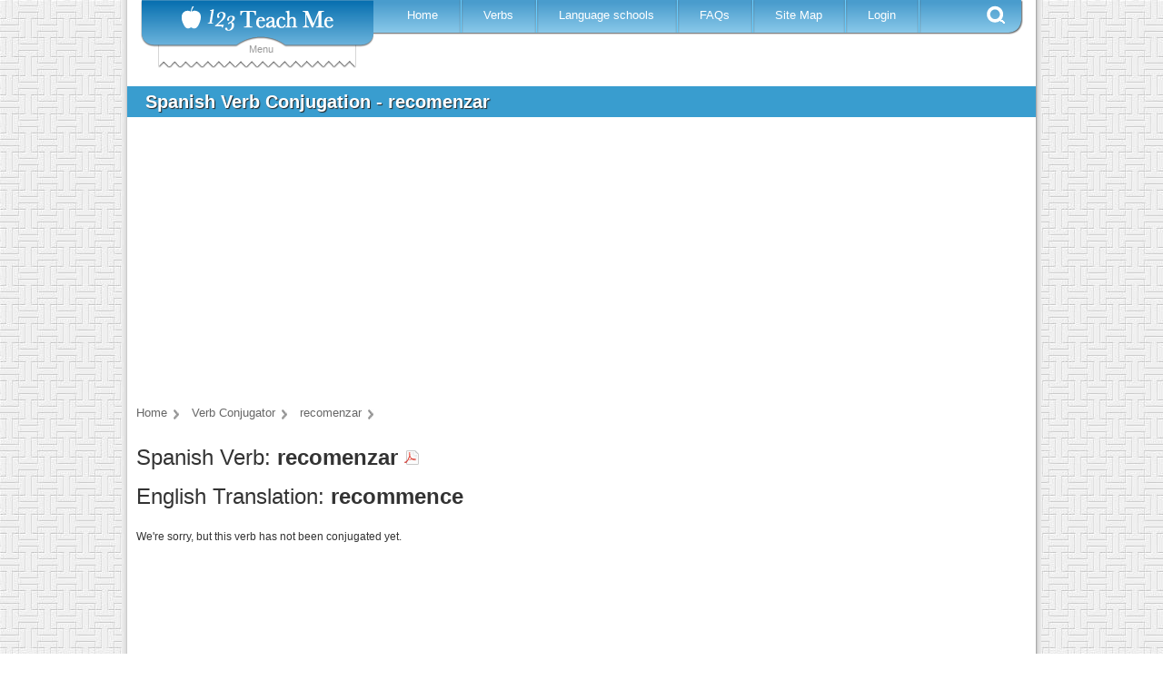

--- FILE ---
content_type: text/html; charset=utf-8
request_url: https://123teachme.com/spanish_verb_conjugation/recomenzar
body_size: 11666
content:
<!DOCTYPE html>
<html lang="en">
<head>
  <title>Recomenzar Conjugation</title>
  <meta name="csrf-param" content="authenticity_token" />
<meta name="csrf-token" content="wYu5Dq1ivsYla+/98AwYQN0NH8PM2FV+laxY9J1sqGCBwFHFZYzMTLU7ghFIMqe03wUMh+lgwgIvXHM7xqZBkg==" />
  
<script type="text/javascript">

  var inpage_linkid_plugin_url = '//www.google-analytics.com/plugins/ga/inpage_linkid.js';
  var _gaq = _gaq || [];
  _gaq.push(['_setAccount', 'UA-273175-2']);
  _gaq.push(['_require', 'inpage_linkid', inpage_linkid_plugin_url]);
  _gaq.push(['_trackPageview']);

  (function() {
    var ga = document.createElement('script'); ga.type = 'text/javascript'; ga.async = true;
    ga.src = ('https:' == document.location.protocol ? 'https://ssl' : 'http://www') + '.google-analytics.com/ga.js';
    var s = document.getElementsByTagName('script')[0]; s.parentNode.insertBefore(ga, s);
  })();

</script>

<!-- Global site tag (gtag.js) - Google Analytics -->
<script async src="https://www.googletagmanager.com/gtag/js?id=G-EQT0Z55NZ4"></script>
<script>
    window.dataLayer = window.dataLayer || [];
    function gtag(){dataLayer.push(arguments);}
    gtag('js', new Date());
    gtag('config', 'G-EQT0Z55NZ4');
</script>
  <link rel="manifest" href="/manifest.json">
  <!-- Fallback application metadata for legacy browsers -->
  <meta name="application-name" content="123TeachMe Spanish Lessons">
  <link rel="icon" sizes="16x16" href="/favicon.ico">
  <link rel="icon" sizes="32x32 48x48" href="/favicon32.png">
  <link rel="icon" sizes="192x192" href="/favicon192.png">

  
  <meta http-equiv="Content-Type" content="text/html; charset=utf-8" />
  <meta http-equiv="Cache-Control" content="no-cache, no-store, must-revalidate"/> 
  <meta http-equiv="Pragma" content="no-cache"/> 
  <meta http-equiv="Expires" content="0"/>
  <meta name="viewport" content="width=device-width, initial-scale=1.0" /> 
  <meta name="MSSmartTagsPreventParsing" content="TRUE" />
  <meta name="robots" content="all, index, follow">
  <meta name="description" content="Full verb conjugation table for recomenzar along with example sentences and printable version.  Over 1000 Spanish verbs conjugated." />
  <meta name="keywords" content="spanish verb conjugation, spanish verb charts, infinitive, verb tenses, learn spanish free online, spanish lessons, verb conjugation" />
  

  <script async src="https://pagead2.googlesyndication.com/pagead/js/adsbygoogle.js?client=ca-pub-9206591615731214" crossorigin="anonymous"></script>
  <style>
a { color: #000; }
a:link, a:visited { color: #555; }
/* a:hover { color: #fff; } */
a img {  border: none;}
hr, .hide { display: none; }

body {
  margin: 0;
  padding: 0;
  font-family: verdana, arial, helvetica, sans-serif;
  font-size:   13px;
  line-height: 18px;
  color: #333;
  background: url(https://d1a9cyuca1q7uc.cloudfront.net/images/v2/site-bg2.jpg);
}
p, ol, ul, td {
  font-family: verdana, arial, helvetica, sans-serif;
  font-size:   13px;
  line-height: 18px;
}
h1 {
  font-size: 18px;
  font-weight: bold;
}

input, textarea, select {
  background: #ffe;
  padding: 2px 5px 2px 2px;
  border-top: solid 1px #999;
  border-left: solid 1px #999;
  border-right: solid 1px #111;
  border-bottom: solid 1px #111;
  font-size: 10pt;
  font-family: verdana, arial, helvetica, sans-serif;
}

/* ---- page structure ------------------------------------------------------ */
#wrap {
  width: 1000px;
  margin: 0 auto;
  padding: 0 6px;
  font-size: 95%;
  text-align: left;
  background: #fff url(https://d1a9cyuca1q7uc.cloudfront.net/images/drop-bg3.gif) repeat-y top left;
  }
#main-body { float: left; width: 100%; background: #fff; position: relative; }
#content {
  float: left;
  width: 800px;/*prev 496px*/
  margin: 2px 0 0 0;
  background: #fff;
}
#content-wide {
  float: left;
  width: 1000px;/*prev 496px*/
  background: #fff;
  position: relative;
}
.content-inner-less table,.content-inner-less td,.content-inner-less th{
  border: none;
}


/* ----------------------------  header  ------------------------------ */
#header {
  float: left;
  width: 100%;
  background: #fff;
  height: 95px; 
}
#header h1 {
  float: left;
  margin: 0;
  padding: 0 10px 3px 10px;
}
#header h2 {
  float: right;
  margin: 28px 20px 20px 20px; /*prev 28px 20px 20px 20px*/
  padding: 0;
  font-family: "Trebuchet MS", sans-serif;
  font-size: 100%;
  font-weight: normal;
  color: #777;
}

.fixed-header { position: fixed; top: 0; width: 1000px; z-index: 999; }
.header{top: 0; width: 1000px; z-index: 999;}
.fixed-header-left-spacer { width:16px; height:25px; background-color: #FFF; position:absolute; left: 0; top:0; }
.fixed-header-right-spacer { width:15px; height:25px; background-color: #FFF; position:absolute; right: 0; top:0; }


/* ------- content -------------------------------------------------- */
h2#title, h1#title {
  margin: 0;
  padding: 8px 20px; /*prev 18px 20px*/
  font-family: "Trebuchet MS", sans-serif;
  font-size: 20px;
  color: #fff;
        text-shadow: 1px 1px 1px #292929;
  background: #399DCF /* url(/images/title-bg.gif) no-repeat top left */;
}

h2#long-title, h1#long-title {
  margin: 0;
  padding: 8px 20px; /*prev 18px 20px*/
  font-family: "Trebuchet MS", sans-serif;
  font-size: 110%;
  font-weight: normal;
  color: #fff;
  background: #399DCF /* url(/images/title-bg.gif) no-repeat top left */;
  line-height: 180% 
}

#content-inner {
  margin: 5px 10px 20px 10px;
  line-height: 1.4em;
  }
#content-inner ul {
  /* margin: 1.5em 0 1.5em 40px; */
  margin: 1.5em 0 1.5em 10px;
  padding: 0;
  list-style: none;
  }
#content-inner ul li {
  margin: 0 0 8px 0;
  padding: 0 0 0 23px;
  color: #333;
  background: url(https://d1a9cyuca1q7uc.cloudfront.net/images/icon-bullet.gif) no-repeat 0 0;
  }
#content-inner blockquote {
  margin: 1em 0 1em 20px;
  padding: 0 0 0 22px;
  font-size: 90%;
  line-height: 1.4em;
  color: #666;
  background: url(https://d1a9cyuca1q7uc.cloudfront.net/images/icon-quotes.gif) no-repeat 0 2px;
  }


/*------------------------------------------------------------
  IE fixes
------------------------------------------------------------*/

/* hide from IE/Mac \*/
#main-body {
  clear: left;
  }

* html div {
  height: 1%;
  }
/* end hide */

/* IE5 Win 
body {
  font-size: x-small;
    voice-family: inherit;
    font-size: small;
  }
*/
/* be nice to Opera 
html>body { 
  font-size: small;
  }
html>body #wrap { 
  width: 1000px;
  }
*/

#v2-nav { position: relative; font-family: verdana,arial,helvetica,sans-serif; }
#v2-nav .logo { position: relative; z-index: 9999; width: 256px; height: 52px; float: left; margin-left: 15px; background: url(https://d1a9cyuca1q7uc.cloudfront.net/images/v2/logo2.png) no-repeat left top;}
#v2-nav .logo h1 a { width: 256px; height: 83px; float: left; text-indent: -500px; overflow: hidden; }
#v2-nav .logo span { color: #999; text-align: center; display: block; }
#v2-nav .drop-down { top: -717px; position: absolute; width: 218px; z-index: 999; left: 34px; }
#v2-nav .menu { position: relative; z-index: 2; width: 715px; height: 38px; float: left; background: url(https://d1a9cyuca1q7uc.cloudfront.net/images/v2/menu-bg2.png) no-repeat right top; }
#v2-nav .menu ul { margin: 0; padding: 0 0 0 15px; list-style: none; }
#v2-nav .menu ul li { float: left; height: 36px; background: url(https://d1a9cyuca1q7uc.cloudfront.net/images/v2/menu-border2.png) no-repeat right center; }
#v2-nav .menu a { color: #FFF; padding: 0 28px 0 22px; text-decoration: none; line-height: 33px; }
#v2-nav .menu .se { cursor: pointer; width: 20px; height: 20px; float: right; margin: 6px 20px 0 0; background: url(https://d1a9cyuca1q7uc.cloudfront.net/images/v2/search-btn2.png) no-repeat;}

#v2-nav .menu ul li.active { background: none; margin-left: -10px; }
#v2-nav .menu ul li.active a { height: 36px; float: left; background: url(https://d1a9cyuca1q7uc.cloudfront.net/images/v2/menu-active-sprite.png) repeat-x left -63px; }
#v2-nav .menu ul li.active span.l { width: 10px; height: 36px; float: left; background: url(https://d1a9cyuca1q7uc.cloudfront.net/images/v2/menu-active-sprite.png) no-repeat left top; }
#v2-nav .menu ul li.active span.r { width: 10px; height: 36px; float: left; background: url(https://d1a9cyuca1q7uc.cloudfront.net/images/v2/menu-active-sprite.png) no-repeat left -125px; }

.top-leaderboard-ad { width: 970px; height: 280px; margin: 25px 0 0 0; }
.mobile-nav-button { display: none; } 
/*
.mobile-nav-button { cursor: pointer; color: #fff; display: block; position: relative; z-index: 2; font-weight: bold; font-size: 20px; padding: 0 0 0 55px; width: 715px; height: 38px; background: url(https://d1a9cyuca1q7uc.cloudfront.net/images/v2/menu-bg2.png) no-repeat right top; }
.mobile-nav-button .text { display: inline-block; color: #fff; font-size: 12px; padding-top: 0;  }
.mobile-nav-button a { display: inline-block; color: #fff; text-decoration: none; margin: 3px 0  0 15px; padding-top: 6px;}
*/
.search-drop { display: none; position: relative; z-index: 1; width: 644px; height: 57px; float: right; margin: -2px 60px 0 0; background: url(https://d1a9cyuca1q7uc.cloudfront.net/images/v2/search-drop-bg2.jpg) no-repeat; }

.verb-conjugator .special_chars input, .home-translator .special_chars input, .sentence-maker .special_chars input, #v2-nav .vc-form .special_chars input,
.search-drop .special_chars input, .search-box .special_chars input { border: none; background: none; cursor: pointer; font-size: 16px; color: #999; }

/*******************************************   Media Queries for Responsive Layout ****************************/
@media only screen and (max-width: 1012px) {
  #wrap {
    width: 100%;
    padding:0px;
    margin:0px;
  }
  #content {
    width: 100%;
  }
  .fixed-header { position: fixed; top: 0; width: 100%; z-index: 999; }
  .header{top: 0; width: 100%; z-index: 999;}
  #right { display: none;}
  table.show-iframe-code { width:98%;}
}

/* ============================== Tablet ====================================== */
@media only screen and (max-width: 768px) {
  #content-inner { margin: 5px 1px 20px 1px; padding: 0 2px; line-height: 30px; }
  #wrap {
    width: 95%;
    max-width: 760px;
    margin: 0 auto;
    padding: 0 6px;
    font-size: 120%; 
    line-height: 30px;
    text-align: left;
    background: #fff;
  }
  #content-wide {
    float: left;
    width: 100%;
    background: #fff;
    position: relative;
  }
  .mobile-nav-button { 
    cursor: pointer; color: #555; display: block; position: relative; z-index: 2; font-weight: bold; 
    font-size: 20px; padding: 0 0 0 55px; width: 320px; height: 38px; 
    background: url(https://d1a9cyuca1q7uc.cloudfront.net/images/v2/menu-bg2.png) no-repeat right top; 
   }
  .mobile-nav-button .text { display: inline-block; color: #555; font-size: 12px; padding-top: 0;  }
  .top-leaderboard-ad { width: 100%; height: 280px; margin: 25px 0 0 0; }
}

/* ============================== Mobile ====================================== */
/* ** NOTE: most mobile users will have a screen width >= 360px, but some will be as low as 320px **  */
@media only screen and (max-width: 600px) {
  body{ 
    background: #fff none;
   }
  body, p, ol, ul, td {
    font-size:   16px;
    line-height: 30px;
  }

  #v2-nav .drop-down { display: none; }
  #v2-nav .logo { margin-left: 5px; top: -9px; }

  #v2-nav .menu { width: 50%; clear: both; display: none; }
  #v2-nav .menu ul { 
    margin: -2px 0 0 0; padding: 0; list-style: none; background: transparent none;
  }
  /*#v2-nav .menu ul li { width: 100%;  height: 36px; background: url(https://d1a9cyuca1q7uc.cloudfront.net/images/v2/menu-bg2.png) no-repeat left top; } */
  #v2-nav .menu ul li { width: 200px;  height: 36px; background: #fff; border-bottom: solid 1px #aaa; }
  #v2-nav .menu a { color: #555; padding: 0 28px 0 22px; font-size: 16px; letter-spacing: 2px;  font-weight: bold; text-decoration: none; line-height: 33px; }
  #v2-nav .menu .se { display: none; }
  #v2-nav .menu ul li.active { background: none; margin-left: -10px; }
  .mobile-nav-button { 
    font-size: 20px; padding: 0 0 0 55px; width: 320px; height: 38px; 
    background: url(https://d1a9cyuca1q7uc.cloudfront.net/images/v2/menu-bg2.png) no-repeat right top; 
   }
  .mobile-nav-button .text { display: inline-block; color: #fff; font-size: 12px; padding-top: 0;  }
  .mobile-nav-button a { display: inline-block; color: #fff; text-decoration: none; margin: 3px 0  0 15px; padding-top: 6px;}
}
@media only screen and (max-width: 480px) {
  .top-leaderboard-ad { display: none; }  /* don't show top ad for mobile pages */
}
@media only screen and (max-width: 330px) {
  .mobile-nav-button .text { display: none; }
}
</style>



</head>

<body>

<div id="wrap">

<div id="header">
	<div class="fixed-header">
		<div class="fixed-header-left-spacer"></div>
		<div class="fixed-header-right-spacer"></div>
		<div id="v2-nav">
			<div id="menu-logo">
					<div class="drop-down">
						<div id="drop-down-sub" style="display:none;">
	<div id="menu-sub-content-rls" class="menu-sub-row" style="width: 490px;">
		<div class="menu-sub-main">
			<div class="heading" style="width: 345px;"><a href="/learn_spanish/beginner/">Resources for Learning Spanish</a></div>
			<div class="menu-sub-content">
				<p>Free resources to help you enjoy learning Spanish quickly.</p>
				<div class="menu-sub-links">
					<ul>
						<li><a href="/learn_spanish/spanish_grammar_course">Spanish 101</a></li>
						<li><a href="/learn_spanish/conversational_spanish">Spanish Grammar Video &amp; Quizzes</a></li>
						<li><a href="/learn_spanish/spanish_flashcards_index">Flashcards &amp; Drag and Match</a></li>
						<li><a href="/learn_spanish/spanish_alphabet">Alphabet &amp; Pronunciation</a></li>
						<li><a href="/learn_spanish/brief_conversations">Spanish Dialogues with English</a></li>
					</ul>
				</div>
			</div>
			<div style="position:absolute; right: 0px; bottom: 10px;"><img id="w-rfls" src="https://d1a9cyuca1q7uc.cloudfront.net/images/v2/spacer.gif" alt="Resources for Learning Spanish" /></div>
			<div class="clear"></div>
		</div>
	</div>

	<div id="menu-sub-content-dsr" class="menu-sub-row" style="width: 490px;">
		<div class="menu-sub-main" style="height: 250px;">
			<div class="heading"><a href="/spanish_feeds/word_of_the_day">Daily Spanish Resources</a></div>
			<div class="menu-sub-content">
				<div class="menu-sub-links">
					<ul>
						<li class="short"><a href="/spanish_feeds/word_of_the_day">Word of the Day</a></li>
						<li class="short"><a href="/spanish_feeds/idiom_of_the_day">Phrase of the Day</a></li>
						<li class="short"><a href="/spanish_feeds/verb_of_the_day">Verb of the Day</a></li>
					</ul>
				</div>
			</div>
			<div style="position:absolute; right: 5px; bottom: 10px;"><img id="w-dsr" src="https://d1a9cyuca1q7uc.cloudfront.net/images/v2/spacer.gif" alt="Daily Spanish Resources" /></div>
			<div class="clear"></div>
		</div>
	</div>

	<div id="menu-sub-content-trw" class="menu-sub-row" style="width: 490px;">
		<div class="menu-sub-main">
			<div class="heading"><a href="/learn_spanish/teachers_resources">Teacher Resources</a> &amp; <a href="/spanish_worksheets/list_all">Worksheets</a></div>
			<div class="menu-sub-content">
				<p>Hundreds of Spanish worksheets from which to choose.  Full list of teacher resources here.</p>
				<div class="menu-sub-links">
					<ul>
						<li class="short"><a href="/spanish_worksheets/list_all">Worksheets</a></li>
						<li class="short"><a href="/spelling_quiz/list">Spelling</a></li>
						<li class="short"><a href="/learn_spanish/children_games_wordsearch">Wacky Word Search</a></li>
						<li class="short"><a href="/word_order_quiz/list">Sentence Scramble</a></li>
						<li class="short"><a href="/learn_spanish/spanish_kids_holidays">Holidays</a></li>
					</ul>
				</div>
			</div>
			<div style="position:absolute; right: 5px; bottom: 10px;"><img id="w-trw" src="https://d1a9cyuca1q7uc.cloudfront.net/images/v2/spacer.gif" alt="Teacher Resources &amp; Worksheets" /></div>
			<div class="clear"></div>
		</div>
	</div>

	<div id="menu-sub-content-ost" class="menu-sub-row" style="width: 490px;">
		<div class="menu-sub-main" style="height: 260px;">
			<div class="heading"><a href="/online_spanish_test">Online Spanish Tests</a></div>
			<div class="menu-sub-content">
				<p>Use our free online Spanish test to estimate your level of fluency. </p>
				<div class="menu-sub-links">
					<ul>
						<li class="short"><a href="/online_spanish_test">Spanish Placement Test</a></li>
						<li class="short"><a href="/learn_spanish/interactive_quizzes_spanish/">Interactive Quizzes</a></li>
						<li class="short"><a href="/learn_spanish/spanish_flashcards_index/">Drag-N-Match! Quizzes</a></li>
					</ul>
				</div>
			</div>
			<div style="position:absolute; right: 0; bottom: 2px;"><img id="w-ost" src="https://d1a9cyuca1q7uc.cloudfront.net/images/v2/spacer.gif" alt="Online Spanish Tests" /></div>
			<div class="clear"></div>
		</div>
	</div>

	<div id="menu-sub-content-sc" class="menu-sub-row" style="width: 490px;">
		<div class="menu-sub-main" style="height: 300px;">
			<div class="heading"><a href="/learn_spanish/free_spanish_courses">Spanish Courses</a></div>
			<div class="menu-sub-content">
				<p>We offer free self-study courses<br /> for students of all levels.</p>
				<div class="menu-sub-links">
					<ul>
						<li class="short"><a href="/learn_spanish/travel_spanish">Travel Spanish</a></li>
						<li class="short"><a href="/learn_spanish/workplace_spanish">Spanish for Work</a></li>
						<li class="short"><a href="/learn_spanish/medical-spanish">Medical Spanish</a></li>
						<li class="short"><a href="/learn_spanish/business_spanish">Spanish for Business</a></li>
						<li class="short"><a href="/learn_spanish/spanish_grammar_course">Spanish 101</a></li>
					</ul>
				</div>
			</div>
			<div style="position:absolute; right: 0; bottom: 2px;"><img id="w-sc" src="https://d1a9cyuca1q7uc.cloudfront.net/images/v2/spacer.gif" alt="Spanish Courses" /></div>
			<div class="clear"></div>
		</div>
	</div>

	<div id="menu-sub-content-fsg" class="menu-sub-row" style="width: 490px;">
		<div class="menu-sub-main">
			<div class="heading"><a href="/learn_spanish/fun_and_games">Free Online Spanish Games</a></div>
			<div class="menu-sub-content">
				<p>Games and activities featuring high-quality images and audio. Learning Spanish should be fun.</p>
				<div class="menu-sub-links">
					<ul>
						<li class="short"><a href="/games/wakeupthebox/list">Wake Up the Box</a></li>
						<li class="short"><a href="/games/tank/list">Tank Battle Game</a></li>
						<li class="short"><a href="/games/paintgunner/list">Paint Gunner</a></li>
						<li class="short"><a href="/games/bridge/list">Cargo Bridge</a></li>
						<li class="short"><a href="/games/wonderputt/list">Wonder-Putt Mini Golf</a></li>
					</ul>
				</div>
			</div>
			<div style="position:absolute; right: 0; bottom: 2px;"><img id="w-fsg" src="https://d1a9cyuca1q7uc.cloudfront.net/images/v2/spacer.gif" alt="Free Online Spanish Games" /></div>
			<div class="clear"></div>
		</div>
	</div>

	<div id="menu-sub-content-sfk" class="menu-sub-row" style="width: 490px;">
		<div class="menu-sub-main" style="height: 315px;">
			<div class="heading"><a href="/learn_spanish/spanish_for_children">Spanish for Kids</a></div>
			<div class="menu-sub-content">
				<p>Spanish resources for kids of <br />all ages. </p>
				<div class="menu-sub-links">
					<ul>
						<li class="short" style="padding:0 10px 0 5px; width: 203px"><a href="/games/click_n_say/letters">Alphabet</a></li>
						<li class="short" style="padding:0 10px 0 5px; width: 203px"><a href="/games/click_n_say/shapes">Colors</a></li>
						<li class="short" style="padding:0 10px 0 5px; width: 203px"><a href="/games/click_n_say/numbers">Numbers</a></li>
						<li class="short" style="padding:0 10px 0 5px; width: 203px"><a href="/learn_spanish/spanish_games_for_children">1000 Games</a></li>
						<li class="short" style="padding:0 10px 0 5px; width: 203px"><a href="/learn_spanish/children_songs_lyrics">Music Videos</a></li>
						<li class="short" style="padding:0 10px 0 5px; width: 203px"><a href="/learn_spanish/flashcards_for_children">Flashcards &amp; Drag-N-Match!</a></li>
						<li class="short" style="padding:0 10px 0 5px; width: 203px"><a href="/learn_spanish/childrens_short_stories">Short Stories</a></li>
					</ul>
				</div>
			</div>
			<div style="position:absolute; right: 20px; bottom: 2px;"><img id="w-sfk" src="https://d1a9cyuca1q7uc.cloudfront.net/images/v2/spacer.gif" alt="Spanish for Kids" /></div>
			<div class="clear"></div>
		</div>
	</div>

	<div id="menu-sub-content-bs" class="menu-sub-row" style="width: 445px;">
		<div class="menu-sub-main" style="height:285px;">
			<div class="heading"><a href="/learn_spanish/medical-spanish">Medical Spanish</a></div>
			<div class="menu-sub-content">
				<div class="menu-sub-links">
					<ul>
						<li class="short"><a href="/learn_spanish/medical_clinical_interview">Clinical Interview</a></li>
						<li class="short"><a href="/learn_spanish/interview_past_medical_history">Past Medical History</a></li>
						<li class="short"><a href="/learn_spanish/medical_vocabulary">Medical Vocabulary</a></li>
						<li class="short"><a href="/learn_spanish/medical_dialogue">Dialogue Flashcards</a></li>
						<li class="short"><a href="/learn_spanish/medical_review_of_systems">Review of Systems</a></li>
					</ul>
				</div>
			</div>
			<div style="position:absolute; right: 0px; bottom: 2px;"><img id="w-bs" src="https://d1a9cyuca1q7uc.cloudfront.net/images/v2/spacer.gif" alt="Business Spanish" /></div>
			<div class="clear"></div>
		</div>
	</div>

	<div id="menu-sub-content-smd" class="menu-sub-row" style="width: 430px;">
		<div class="menu-sub-main" style="height:285px;">
			<div class="heading" style="width: 200px;"><a href="/medical_dictionary">Spanish Medical Dictionary</a></div>
			<div class="menu-sub-content">
				<p style="padding-left: 25px; font-size: 21px; line-height: 30px; letter-spacing: 5px; color: #333;">
					<a href="/medical_dictionary/letter/A" style="text-decoration:none">A</a>
					<a href="/medical_dictionary/letter/B" style="text-decoration:none">B</a>
					<a href="/medical_dictionary/letter/C" style="text-decoration:none">C</a>
					<a href="/medical_dictionary/letter/D" style="text-decoration:none">D</a>
					<a href="/medical_dictionary/letter/E" style="text-decoration:none">E</a><br />
					<a href="/medical_dictionary/letter/F" style="text-decoration:none">F</a>
					<a href="/medical_dictionary/letter/G" style="text-decoration:none">G</a>
					<a href="/medical_dictionary/letter/H" style="text-decoration:none">H</a>
					<a href="/medical_dictionary/letter/I" style="text-decoration:none">I</a>
					<a href="/medical_dictionary/letter/J" style="text-decoration:none">J</a><br />
					<a href="/medical_dictionary/letter/K" style="text-decoration:none">K</a>
					<a href="/medical_dictionary/letter/L" style="text-decoration:none">L</a>
					<a href="/medical_dictionary/letter/M" style="text-decoration:none">M</a>
					<a href="/medical_dictionary/letter/N" style="text-decoration:none">N</a><br />
					<a href="/medical_dictionary/letter/O" style="text-decoration:none">O</a>
					<a href="/medical_dictionary/letter/P" style="text-decoration:none">P</a>
					<a href="/medical_dictionary/letter/Q" style="text-decoration:none">Q</a>
					<a href="/medical_dictionary/letter/R" style="text-decoration:none">R</a>
					<a href="/medical_dictionary/letter/S" style="text-decoration:none">S</a><br />
					<a href="/medical_dictionary/letter/T" style="text-decoration:none">T</a>
					<a href="/medical_dictionary/letter/U" style="text-decoration:none">U</a>
					<a href="/medical_dictionary/letter/V" style="text-decoration:none">V</a>
					<a href="/medical_dictionary/letter/W" style="text-decoration:none">W</a><br />
					<a href="/medical_dictionary/letter/X" style="text-decoration:none">X</a>
					<a href="/medical_dictionary/letter/Y" style="text-decoration:none">Y</a>
					<a href="/medical_dictionary/letter/Z" style="text-decoration:none">Z</a>
				</p>
			</div>
			<div style="position:absolute; right: 0; bottom: 2px;"><img id="w-smd" src="https://d1a9cyuca1q7uc.cloudfront.net/images/v2/spacer.gif" alt="Spanish Medical Dictionary" /></div>
			<div class="clear"></div>
		</div>
	</div>

	<div id="menu-sub-content-cs" class="menu-sub-row" style="width: 400px;">
		<div class="menu-sub-main" style="height: 230px;">
			<div class="heading"><a href="/learn_spanish/conversational_spanish">Conversational Spanish</a></div>
			<div class="menu-sub-content">
				<div class="menu-sub-links">
					<ul>
						<li class="short"><a href="/learn_spanish/hello_in_spanish">Meeting People</a></li>
						<li class="short"><a href="/learn_spanish/spanish_interrogative">Asking Questions</a></li>
						<li class="short"><a href="/learn_spanish/indicate_obligation_hay_que">Expressing Obligation</a></li>
						<li class="short"><a href="/learn_spanish/possessive_adjectives_pronouns">Expressing Possession</a></li>
						<li class="short"><a href="/learn_spanish/comparisons_adjectives_verbs">Making Comparisons</a></li>
					</ul>
				</div>
			</div>
			<div style="position:absolute; right: 20px; bottom: 2px;"><img id="w-cs" src="https://d1a9cyuca1q7uc.cloudfront.net/images/v2/spacer.gif" alt="Conversational Spanish" /></div>
			<div class="clear"></div>
		</div>
	</div>

</div>

						<div class="drop-down-content" style="display:none;">
	<div id="dd-default" style="padding: 15px 0 0;">
		<div class="divider">
			<h3 class="resources">Resources</h3>
			<ul>
				<li id="dm-rls"><a href="/learn_spanish/beginner/" title="Free Spanish Lessons">Resources for Learning Spanish</a></li>
				<li id="dm-dsr"><a href="/spanish_feeds/word_of_the_day">Daily Spanish Resources</a></li>
				<li id="dm-trw"><a href="/learn_spanish/teachers_resources">Teacher Resources</a> &amp; <a href="/spanish_worksheets/list_all">Worksheets</a></li>
			</ul>
		</div>
		<div class="divider">
			<h3 class="vc"><a href="/spanish_verb_conjugation" title="Spanish Verb Conjugation">Verb Conjugator</a></h3>
			<div class="vc-form">
			<form action="/spanish_verb_conjugation/prep" accept-charset="UTF-8" method="post"><input name="utf8" type="hidden" value="&#x2713;" /><input type="hidden" name="authenticity_token" value="WWVX5zTV+En/VQdC/rkeLvNUhRNf3WbZnBp3B3OqDxSckBB1VCDcEawWUz8BRKwsLdUem81xgnW++/x7b/afqg==" />
				<input placeholder="Please enter a verb" type="text" name="verb" size="25" />
				<input type="hidden" name="conjugation" value="conjugator" />
				<div class="special_chars"><input type="button" name="char_0" value="&aacute;" onclick="add_char2form(this.form, 'verb', '&aacute;')" /><input type="button" name="char_1" value="&eacute;" onclick="add_char2form(this.form, 'verb', '&eacute;')" /><input type="button" name="char_2" value="&iacute;" onclick="add_char2form(this.form, 'verb', '&iacute;')" /><input type="button" name="char_3" value="&ntilde;" onclick="add_char2form(this.form, 'verb', '&ntilde;')" /><input type="button" name="char_4" value="&oacute;" onclick="add_char2form(this.form, 'verb', '&oacute;')" /><input type="button" name="char_5" value="&uacute;" onclick="add_char2form(this.form, 'verb', '&uacute;')" /></div>
				<input type="submit" value="Conjugate" />
				<div class="clear"></div>
</form>			</div>
		</div>
		<div class="divider">
			<h3 class="on-your-own">On Your Own</h3>
			<ul>
				<li id="dm-ost"><a href="/online_spanish_test">Online Spanish Tests</a></li>
				<li id="dm-sc"><a href="/learn_spanish/free_spanish_courses">Spanish Courses</a></li>
			</ul>
		</div>
		<div class="divider">
			<h3 class="kids-corner">Kids Corner</h3>
			<ul>
				<li id="dm-fsg"><a href="/learn_spanish/spanish_games_for_children">Free Spanish Games</a></li>
				<li id="dm-sfk"><a href="/learn_spanish/spanish_for_children">Spanish for Kids</a></li>
			</ul>
		</div>
		<br />
		<ul>
			<li id="dm-bs"><a href="/learn_spanish/medical-spanish">Medical Spanish</a></li>
			<li id="dm-smd"><a href="/medical_dictionary">Spanish Medical Dictionary</a></li>
			<li id="dm-cs"><a href="/learn_spanish/conversational_spanish">Conversational Spanish</a></li>
			<li><a href="/spanish_word_for/" title="Spanish for">Spanish/English Dictionary</a></li>
			<li><a href="/translated_sentences/sp">Spanish Sentences Maker</a></li>
			<li><a href="/learn_spanish/fun_and_games">Spanish Games</a></li>
		</ul>
	</div>
</div>
<div class="drop-down-bottom">Menu</div>

					</div>
				<div class="logo">
					<h1></h1>
				</div>
			</div>
			<div class="mobile-nav-button" onclick="$('#v2-nav .menu').toggle();"><a style="text-decoration: none">&#9776;</a> <div class="text">Menu</div></div>
			<div class="menu">
			    <ul>
			     <li><span class="l"></span><a href="/" title="Learn Spanish Online" >Home</a><span class="r"></span></li>
			     <li><span class="l"></span><a href="/spanish_verb_conjugation" title="Learn Spanish Online" >Verbs</a><span class="r"></span></li>
			     <li><span class="l"></span><a href="/language_schools/" title="Spanish Language Schools">Language schools</a><span class="r"></span></li>
			     <li><span class="l"></span><a href="/learn_spanish/faqs_help">FAQs</a><span class="r"></span></li>
			     <li><span class="l"></span><a href="/site_map">Site Map</a><span class="r"></span></li>
			     <li><span class="l"></span><a href="/members/" class="login" rel="nofollow">Login</a><span class="r"></span></li>
			    </ul>
			    <div class="se"></div>
			</div>
			<div class="search-drop">
				<div id="gse-form">
					<form action="/spanish_search/redirect_to_index" accept-charset="UTF-8" method="post"><input name="utf8" type="hidden" value="&#x2713;" /><input type="hidden" name="authenticity_token" value="quU5XJyqSA4Byib5dt3G3PiZcQD0sRdSMP18VSnZypuYqOA6A75HycbtKQlo1N7q/dQcW/cdJHFH3SaXSzy9IA==" />
						<input id="q" name="q" size="15" type="text" value="" class="sd-q" placeholder = "Please enter a search query" />
						<div class="special_chars"><input type="button" name="char_0" value="&aacute;" onclick="add_char2form(this.form, 'q', '&aacute;')" /><input type="button" name="char_1" value="&eacute;" onclick="add_char2form(this.form, 'q', '&eacute;')" /><input type="button" name="char_2" value="&iacute;" onclick="add_char2form(this.form, 'q', '&iacute;')" /><input type="button" name="char_3" value="&ntilde;" onclick="add_char2form(this.form, 'q', '&ntilde;')" /><input type="button" name="char_4" value="&oacute;" onclick="add_char2form(this.form, 'q', '&oacute;')" /><input type="button" name="char_5" value="&uacute;" onclick="add_char2form(this.form, 'q', '&uacute;')" /></div>
						<div class="se-opt">
							<div><input checked="checked" type="radio" name="se-type" id="gse" value="Search"> <label for="gse">Search</label></div>
							<div><input type="radio" name="se-type" id="cnj" value="Conjugate"> <label for="cnj">Conjugate</label></div>
						</div>
						<input class="search-submit" name="go" type="submit" value="GO" />
</form>				</div>
				<div id="cnj-form" style="display:none">
					<form action="/spanish_verb_conjugation/prep" accept-charset="UTF-8" method="post"><input name="utf8" type="hidden" value="&#x2713;" /><input type="hidden" name="authenticity_token" value="Uj5xaD+423LN4bYwk//GOrGMxc+crUpw7qCzSPMx0LuXyzb6X03/Kp6i4k1sAnQ4bw1eRw4BrtzMQTg0721ABQ==" />
						<input placeholder="Please enter a verb" type="text" name="verb" size="25" value="" class="sd-c" />
						<input type="hidden" name="conjugation" value="conjugator" />
						<div class="special_chars"><input type="button" name="char_0" value="&aacute;" onclick="add_char2form(this.form, 'verb', '&aacute;')" /><input type="button" name="char_1" value="&eacute;" onclick="add_char2form(this.form, 'verb', '&eacute;')" /><input type="button" name="char_2" value="&iacute;" onclick="add_char2form(this.form, 'verb', '&iacute;')" /><input type="button" name="char_3" value="&ntilde;" onclick="add_char2form(this.form, 'verb', '&ntilde;')" /><input type="button" name="char_4" value="&oacute;" onclick="add_char2form(this.form, 'verb', '&oacute;')" /><input type="button" name="char_5" value="&uacute;" onclick="add_char2form(this.form, 'verb', '&uacute;')" /></div>
						<div class="se-opt">
							<div><input type="radio" name="se-type" id="c-gse" value="Search"> <label for="c-gse">Search</label></div>
							<div><input checked="checked" type="radio" name="se-type" id="c-cnj" value="Conjugate"> <label for="c-cnj">Conjugate</label></div>
						</div>
						<input type="submit" value="Go" />
</form>				</div>
			</div>
			<div class="clear"></div>
		</div>
	</div>
</div>

<hr />


<div id="main-body">

	<hr />
	<div id="content-wide">


    <h1 id="title">
			Spanish Verb Conjugation - recomenzar

			<!-- <g:plusone size="small" count="false"></g:plusone> -->
			&nbsp;
			<!-- <fb:like layout="button_count" width="170" font="arial"></fb:like> -->
		</h1>
   

		<div class="top-leaderboard-ad">
		  <!-- header_responsive_970x90 --> 
<ins class="adsbygoogle"
     style="display:block"
     data-ad-client="ca-pub-9206591615731214"
     data-ad-slot="3591817559"
     data-ad-format="auto"></ins>
<script>
(adsbygoogle = window.adsbygoogle || []).push({});
</script>
    
		</div>
                                <div id="content-inner">


<script type="text/javascript">
window.SM2_flash_url="https://d1a9cyuca1q7uc.cloudfront.net/javascripts/sm2_flash_xdomain.20150601/";
window.SM2_js_url="https://d1a9cyuca1q7uc.cloudfront.net/javascripts/minified/tcm_sm2.20150601.js";
</script>


<link rel="stylesheet" media="screen" href="https://d2rz0v2975e4re.cloudfront.net/assets/combined-bc3a8ca9781ed0db72daf933a2e29e26036db20f1aa69e45d46f042a1f2018ea.css" />

<!--begin content-->
<ol itemscope itemtype="http://schema.org/BreadcrumbList" class="breadcrumbs-j">
        <li itemprop="itemListElement" itemscope itemtype="http://schema.org/ListItem">
          <a itemprop="item" href="/"><span itemprop="name">Home</span></a>
          <meta itemprop="position" content="1" />
        </li>
      
        <li itemprop="itemListElement" itemscope itemtype="http://schema.org/ListItem">
          <a itemprop="item" href="/spanish_verb_conjugation"><span itemprop="name">Verb Conjugator</span></a>
          <meta itemprop="position" content="2" />
        </li>
      
        <li itemprop="itemListElement" itemscope itemtype="http://schema.org/ListItem">
          <a itemprop="item" href=""><span itemprop="name">recomenzar</span></a>
          <meta itemprop="position" content="3" />
        </li>
      </ol>


<style>
  .verb-and-trans { margin: 20px 0 20px 0; font-size: 1.5rem; line-height: 2.1rem;}
  .verb-and-trans div { margin-bottom: 10px;}
</style>

<div class="conjugation-img">
<img src="https://www.123teachme.com/kimages/verb_conjugator.gif" alt="Spanish Verb Conjugation" width="510" height="98" />
</div>
    <div class="verb-and-trans">
      <div><span>Spanish Verb:</span>  <b>recomenzar <a href="/spanish_worksheets/verb_conjugations/recomenzar" rel="noindex"><img src="https://d1a9cyuca1q7uc.cloudfront.net/images/icons/silk_icons/page_white_acrobat.png" border="0" height="16" width="16" /></a></b>
      </div>

      <div>
        <span>English Translation:</span>  <b>recommence</b>
      </div>

  </div>

    We're sorry, but this verb has not been conjugated yet.

  <br />
  <br />

<div class="verb-middle-rect-ad" style="float:right;margin-right:15px;">
  <!-- Verb Conjugation, middle, 300x250 -->

<ins class="adsbygoogle"
     style="display:block"
     data-ad-client="ca-pub-9206591615731214"
     data-ad-slot="5011649277"
     data-ad-format="auto"></ins>
<script>
(adsbygoogle = window.adsbygoogle || []).push({});
</script>
    

</div>




  <hr class="fancy" />
  <br /><br />




  <p>
    Use our Spanish Verb Conjugation Tool (and translator) to conjugate and translate over 10,000 spanish verbs.
    <br />
    <br clear="right" />
    <div class="verb-conjugation-form-container">
      <br />
      <div style="width:300px">
        <div class="verb-conjugator box">
    <div class="box-left"></div>
    <div class="box-content" >
	  <form action="/spanish_verb_conjugation/prep" accept-charset="UTF-8" method="post"><input name="utf8" type="hidden" value="&#x2713;" /><input type="hidden" name="authenticity_token" value="0o1i7tysnzDTSAW8KZJOHeJSxFA0I+e9R4KMabZBvFoXeCV8vFm7aIALUcHWb/wfPNNf2KaPAxFlYwcVqh0s5A==" />
	    <input placeholder="Enter Spanish verb (e.g. ir) or English (to go)" id="verb_input" type="text" name="verb" size="25" value="" autofocus=&quot;autofocus&quot;/>
	    <input type="hidden" name="conjugation" value="conjugator" />
	    <div class="special_chars"><input type="button" name="char_0" value="&aacute;" onclick="add_char2form(this.form, 'verb', '&aacute;')" /><input type="button" name="char_1" value="&eacute;" onclick="add_char2form(this.form, 'verb', '&eacute;')" /><input type="button" name="char_2" value="&iacute;" onclick="add_char2form(this.form, 'verb', '&iacute;')" /><input type="button" name="char_3" value="&ntilde;" onclick="add_char2form(this.form, 'verb', '&ntilde;')" /><input type="button" name="char_4" value="&oacute;" onclick="add_char2form(this.form, 'verb', '&oacute;')" /><input type="button" name="char_5" value="&uacute;" onclick="add_char2form(this.form, 'verb', '&uacute;')" /></div>
	    <input type="submit" value="Go" />
</form>	</div>
    <div class="box-right"></div>
    <div class="clear"></div>
  </div>


      </div>
      <br clear="all" />
    </div>

  </p>

  <br clear="all" />






<hr class="fancy" />

      <style>
        .verb-conjugation-links a { display:block; float:left; width: 60px; height:20px; padding:3px; margin-right: 10px; text-align:left; }
      </style>
      <p>Listed below are some of the commonly selected verbs.  Click on the verb and you will see its full conjugation and translation.
      <br />
      <br />
      <div class="verb-conjugation-links">
	<a href="/spanish_verb_conjugation/achicharrar">achicharrar</a>  <a href="/spanish_verb_conjugation/asombrar">asombrar</a>  <a href="/spanish_verb_conjugation/batir">batir</a>  <a href="/spanish_verb_conjugation/cifrar">cifrar</a>  <a href="/spanish_verb_conjugation/comer">comer</a>  <a href="/spanish_verb_conjugation/conllevar">conllevar</a>  <a href="/spanish_verb_conjugation/conocer">conocer</a>  <a href="/spanish_verb_conjugation/dar">dar</a>  <a href="/spanish_verb_conjugation/decir">decir</a>  <a href="/spanish_verb_conjugation/derivar">derivar</a>  <a href="/spanish_verb_conjugation/desesperar">desesperar</a>  <a href="/spanish_verb_conjugation/deshelar">deshelar</a>  <a href="/spanish_verb_conjugation/desmejorar">desmejorar</a>  <a href="/spanish_verb_conjugation/destronar">destronar</a>  <a href="/spanish_verb_conjugation/dormir">dormir</a>  <a href="/spanish_verb_conjugation/empezar">empezar</a>  <a href="/spanish_verb_conjugation/englobar">englobar</a>  <a href="/spanish_verb_conjugation/escribir">escribir</a>  <a href="/spanish_verb_conjugation/estar">estar</a>  <a href="/spanish_verb_conjugation/expender">expender</a>  <a href="/spanish_verb_conjugation/haber">haber</a>  <a href="/spanish_verb_conjugation/hablar">hablar</a>  <a href="/spanish_verb_conjugation/hacer">hacer</a>  <a href="/spanish_verb_conjugation/hipnotizar">hipnotizar</a>  <a href="/spanish_verb_conjugation/ir">ir</a>  <a href="/spanish_verb_conjugation/jugar">jugar</a>  <a href="/spanish_verb_conjugation/leer">leer</a>  <a href="/spanish_verb_conjugation/llegar">llegar</a>  <a href="/spanish_verb_conjugation/maltratar">maltratar</a>  <a href="/spanish_verb_conjugation/minar">minar</a>  <a href="/spanish_verb_conjugation/moderar">moderar</a>  <a href="/spanish_verb_conjugation/oir">oir</a>  <a href="/spanish_verb_conjugation/parecer">parecer</a>  <a href="/spanish_verb_conjugation/pedir">pedir</a>  <a href="/spanish_verb_conjugation/pensar">pensar</a>  <a href="/spanish_verb_conjugation/poder">poder</a>  <a href="/spanish_verb_conjugation/poner">poner</a>  <a href="/spanish_verb_conjugation/querer">querer</a>  <a href="/spanish_verb_conjugation/renombrar">renombrar</a>  <a href="/spanish_verb_conjugation/saber">saber</a>  <a href="/spanish_verb_conjugation/salir">salir</a>  <a href="/spanish_verb_conjugation/seguir">seguir</a>  <a href="/spanish_verb_conjugation/ser">ser</a>  <a href="/spanish_verb_conjugation/suprimir">suprimir</a>  <a href="/spanish_verb_conjugation/tener">tener</a>  <a href="/spanish_verb_conjugation/traer">traer</a>  <a href="/spanish_verb_conjugation/transferir">transferir</a>  <a href="/spanish_verb_conjugation/venir">venir</a>  <a href="/spanish_verb_conjugation/ver">ver</a>  <a href="/spanish_verb_conjugation/vivir">vivir</a>  <a href="/spanish_verb_conjugation/volver">volver</a>
      </div>
      <br clear="all" />
      </p>
    
<br />
Return to the <a href="/spanish_verb_conjugation">Spanish Verb Conjugation</a> index page
<br />

<!-- keywords1: recomenzar -->
<!-- keywords2: verb conjugation recomenzar conjugate conjugations conjugator table verb forms tense tenses -->
<br/>
<!--end content-->


<br />


    <div class="botton-rect-ad">
        <!-- ROS_bottom_LargeRect -->
        
<ins class="adsbygoogle"
     style="display:block"
     data-ad-client="ca-pub-9206591615731214"
     data-ad-slot="9729171958"
     data-ad-format="auto"></ins>
<script>
(adsbygoogle = window.adsbygoogle || []).push({});
</script>
    
    </div>
		<!-- no more NuLengua ads
    <div style="float:left;margin:0 15px">
     
    </div>
    -->

  <div class="clear"></div>




			</div>
	<div class="clear"></div>
	</div> <!-- end #content -->
	<div class="clear"></div>
<hr />
	<div style="padding: 0 20px;">
	
<br /><br />

  Popular Phrase:
  <a href="/spanish_search/sostener_conjugation">sostener conjugation</a>
    | <a href="http://www.123teachme.com/spanish_search/beginner_spanish_lessons">Beginner Lessons</a>


| Conjugated Verb:
  <a href="/spanish_verb_conjugation/anular">anular</a> - to annul, to cancel, to rescind
  [ <a href="/spanish_verb_conjugation/anular">click for full conjugation</a> ]


	</div>

</div> <!-- end #main-body -->

<hr />



<div class="clear"></div>
<div id="v2-footer">
  <div class="col col1">
    <div class="title">Members</div>
    <a href="/members/base/login">Members Log in</a><br />
    <a href="/contact">Contact</a><br />
    <a href="/about_us.html">About</a><br />
    <a href="/learn_spanish/faqs_help">Help</a>
  </div>
  <div class="col col2">
    <div class="title"><a href="/learn_spanish/beginner/">Resources</a></div>
    <a href="/translated_sentences/sp">Spanish Sentences by Example</a><br />
    <a href="/online_spanish_test">Spanish Placement Test</a><br />
    <a href="/spanish_verb_conjugation">Verb Conjugator</a><br />
  </div>
  <div class="col col3">
    <div class="title">Kids Corner</div>
    <a href="/learn_spanish/spanish_games_for_children">Games</a><br />
    <a href="/learn_spanish/spanish_for_children">Spanish for Kids</a><br />
  </div>
  <div class="col col4">
    <div class="title"><a href="/learn_spanish/teachers_resources">Teacher's Resources</a></div>
    <a href="/spanish_worksheets/list_all">Spanish Worksheets</a><br />
    <a href="/learn_spanish/videos_in_spanish_with_quizzes">Spanish Videos</a><br />
    <a href="/learn_spanish/lecturas_indece_principiante">Discussion Topics</a><br />
    <a href="/spelling_quiz/list">Spelling</a><br />
  </div>
  <div class="col col5">
    <div class="title">123TeachMe</div>
    <a href="/site_map">Sitemap</a><br />
    <a href="/contents/">Editors</a><br />
    <a href="http://spanishblog.123teachme.com/">Blog</a>
  </div>
  <div class="col col6">
    <div class="title">Be Social</div>
    <a class="fb" href="https://www.facebook.com/123TeachMe" rel="nofollow" target="_blank">&nbsp;</a>
    <a class="yt" href="https://www.youtube.com/user/MrLearnSpanish/featured" rel="nofollow noopener" target="_blank">&nbsp;</a>
    <div class="clear"></div>
  </div>
  <div class="clear"></div>
  <div class="copyright">
      Copyright 2002-2026 <a href="/" target="_blank">123TeachMe.com</a> &nbsp; All rights reserved.
      &nbsp; | &nbsp; <a href="/learn_spanish/privacy_policy">Privacy Policy</a>
      &nbsp; | &nbsp; <a href="/site_map">Sitemap</a>
  </div>
</div>


</div> <!-- end #wrap -->



<script src="https://d2rz0v2975e4re.cloudfront.net/assets/content_helper_scripts-a0465622b0017524aac9ad3e51e49591ee4eb69e7b94332fec53a26196bded55.js"></script>
<script src="https://d2rz0v2975e4re.cloudfront.net/assets/application-2e58338dc0c20033ff56ed85bc8556adf4070c3da1170a0c94c0865557687e23.js"></script>

</body>


</html>


--- FILE ---
content_type: text/html; charset=utf-8
request_url: https://www.google.com/recaptcha/api2/aframe
body_size: 266
content:
<!DOCTYPE HTML><html><head><meta http-equiv="content-type" content="text/html; charset=UTF-8"></head><body><script nonce="DJfnaTlvDYaDYFLyjhD8oA">/** Anti-fraud and anti-abuse applications only. See google.com/recaptcha */ try{var clients={'sodar':'https://pagead2.googlesyndication.com/pagead/sodar?'};window.addEventListener("message",function(a){try{if(a.source===window.parent){var b=JSON.parse(a.data);var c=clients[b['id']];if(c){var d=document.createElement('img');d.src=c+b['params']+'&rc='+(localStorage.getItem("rc::a")?sessionStorage.getItem("rc::b"):"");window.document.body.appendChild(d);sessionStorage.setItem("rc::e",parseInt(sessionStorage.getItem("rc::e")||0)+1);localStorage.setItem("rc::h",'1769035966934');}}}catch(b){}});window.parent.postMessage("_grecaptcha_ready", "*");}catch(b){}</script></body></html>